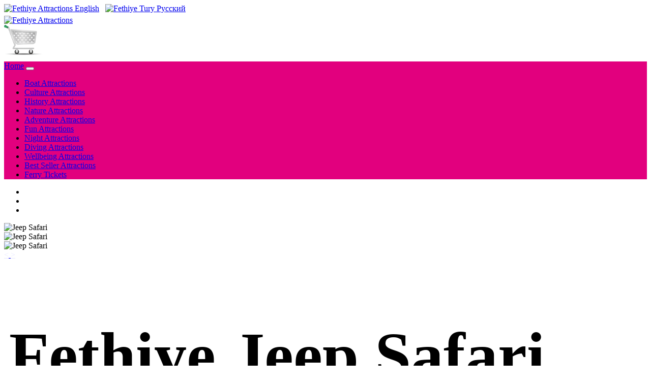

--- FILE ---
content_type: text/html; charset=UTF-8
request_url: https://www.fethiyeattractions.com/fethiye-jeep-safari-attraction
body_size: 7326
content:
<!DOCTYPE html>
<html lang="en">
<head>

<meta charset="UTF-8">
<meta http-equiv="X-UA-Compatible" content="IE=edge">  
<meta http-equiv="Cache-Control" content="no-cache, no-store, must-revalidate" />
<meta http-equiv="Pragma" content="no-cache" />
<meta http-equiv="Expires" content="0" />

<meta name="viewport" content="width=device-width, initial-scale=1.0">
<title>Fethiye Off-road Jeep safari from Fethiye, Oludeniz, Calis, Hisaronu and Ovacik Attractions</title>
<meta name="description" content="Hop on your Jeep and discover the wonders of nature just beyond your resort.">
<meta name="keywords" content="Jeep safari in Fethiye, Jeep safari in Onludeniz, Oludeniz jeep safari, Oludeniz off-road safari, Fethiye jeep safari, Fethiye off-road safari, Jeep safari from&nbsp;Fethiye, Jeep safari from Onludeniz, Saklikent, Tilos, Off-road Safari">


<meta name="twitter:description" content="Hop on your Jeep and discover the wonders of nature just beyond your resort." />
<meta property="og:description" content="Hop on your Jeep and discover the wonders of nature just beyond your resort." />

<meta property="og:title" content="Fethiye Off-road Jeep safari from Fethiye, Oludeniz, Calis, Hisaronu and Ovacik Attractions" />
<meta name="twitter:title" content="Fethiye Off-road Jeep safari from Fethiye, Oludeniz, Calis, Hisaronu and Ovacik Attractions" />

<meta name="author" content="Fethiye Attractions" />
<meta name="email" content="info@fethiyeattractions.com" />
<meta name="Rating" content="General" />
<meta name="Robots" content="INDEX,FOLLOW" />
<meta name="Revisit-after" content="1 Day" />
<meta name="Distribution" content="Global" />
<meta name="Publisher" content="Fethiye Attractions" />
<meta name="google-site-verification" content="ErhTYUcZO8sT_affGFp8aOk_mZLM4JAb8pGctxZ2Qds" />
<meta name="msvalidate.01" content="CD9BB93357AFD7CCD70BE0CAADCEF0D8" />
<meta name="yandex-verification" content="728dea6ce3456369" />
<meta property="og:locale" content="en_GB"/>
<meta property="og:type" content="website" />
<meta property="og:site_name" content="https://www.fethiyeattractions.com" />
<meta property="og:url" content="https://www.fethiyeattractions.com/fethiye-jeep-safari-attraction" />
<meta property="og:image" content="https://www.fethiyeattractions.com/" />
<meta name="twitter:card" content="summary" />
<meta name="twitter:site" content="@Marmaris_Trips" />
<meta name="twitter:image" content="https://www.fethiyeattractions.com/" />
<meta name="twitter:image:width" content="217" />
<meta name="twitter:image:height" content="103" />
<link rel="canonical" href="https://www.fethiyeattractions.com/fethiye-jeep-safari-attraction" />
<link rel='shortlink' href='https://www.fethiyeattractions.com/fethiye-jeep-safari-attraction' />

<link rel="icon" href="common-icons/favico/attractions.ico" type="image/x-icon" />
<link rel="shortcut icon" href="common-icons/favico/attractions.ico" type="image/x-icon" />

<link rel="stylesheet" href="css/bootstrap.min.css">
<link rel="stylesheet" href="css/css.css">
<link rel="stylesheet" href="css/custom.css">
<script src="js/jquery.min.js"></script>
<script src="js/popper.min.js"></script>
<script src="js/bootstrap.min.js"></script>

<link rel="stylesheet" href="https://use.fontawesome.com/releases/v5.7.0/css/all.css" integrity="sha384-lZN37f5QGtY3VHgisS14W3ExzMWZxybE1SJSEsQp9S+oqd12jhcu+A56Ebc1zFSJ" crossorigin="anonymous">
 
<script type='application/ld+json'>
{
  "@context": "http://www.schema.org",
  "@type": "LocalBusiness",
  "name": "Fethiye Jeep Safari Attractions Fethiye",
  "url": "https://www.fethiyeattractions.com/fethiye-jeep-safari-attraction",
  "@id":"https://www.fethiyeattractions.com/#LocalBusiness",
  "logo": "https://www.fethiyeattractions.com/common-icons/logos/fethiye-attractions.png",
  "image": "https://www.fethiyeattractions.com/images/excur-fethiye/76-1a.jpg",
  "description": "Hop on your Jeep and discover the wonders of nature just beyond your resort.",
  "sameAs":["https://www.facebook.com/fethiyeexcursions","https://twitter.com/turkey_trips","https://www.instagram.com/fethiyetrips","https://www.youtube.com/channel/UCMZeejARBSXISSpYb-MRetA"],
  "priceRange": "$",
  "address": {
    "@type": "PostalAddress",
    "streetAddress": "Kemal Sefyettin Elgin Blv. No 54",
    "addressLocality": "Marmaris",
    "addressRegion": "MUĞLA",
    "postalCode": "48700",
    "addressCountry": "TÜRKİYE"
  },
  "email": "info@fethiyeattractions.com",
  "faxNumber": "+90 252 417 0714",
  "telephone": "+90 553 259 2481",
  "geo": {
    "@type": "GeoCoordinates",
    "latitude": "36.8459896",
    "longitude": "28.2554727"
  },
  "openingHours":["Mo-Fr 08:30:00-19:00:00", "Sa 08:30:00-12:00", "Su 00:00-00:00"],
  "openingHoursSpecification":
  [
    {
      "@type": "OpeningHoursSpecification",
      "validFrom": "2025-10-01",
      "validThrough": "2025-12-31",
      "opens": "10:00:00",
      "closes": "14:00:00"
    },
    {
      "@type": "OpeningHoursSpecification",
      "validFrom": "2026-01-01",
      "validThrough": "2026-03-31",
       "opens": "08:30:00",
      "closes": "19:00:00"
    },
	 {
      "@type": "OpeningHoursSpecification",
      "validFrom": "2026-04-01",
      "validThrough": "2026-10-31",
       "opens": "08:30:00",
      "closes": "19:00:00"
    }
  ],
  "contactPoint": {
    "@type": "ContactPoint",
    "telephone": "+90 553 259 2481",
    "contactType": "Customer service"
  }
}
 </script>
<script type='application/ld+json'>
{
"@context":"https://schema.org",
"@type":"TravelAgency",
"name": "Fethiye Fethiye Jeep Safari Attractions",
"url": "https://www.fethiyeattractions.com/fethiye-jeep-safari-attraction",
"@id":"https://www.fethiyeattractions.com/#TravelAgency",
"logo": "https://www.fethiyeattractions.com/common-icons/logos/fethiye-attractions.png",
"image": "https://www.fethiyeattractions.com/images/excur-fethiye/76-1a.jpg",
"description": "Hop on your Jeep and discover the wonders of nature just beyond your resort.",
"sameAs":["https://www.facebook.com/fethiyeexcursions","https://twitter.com/turkey_trips","https://www.instagram.com/fethiyetrips","https://www.youtube.com/channel/UCMZeejARBSXISSpYb-MRetA"],
  "priceRange": "$",
  "address": {
    "@type": "PostalAddress",
    "streetAddress": "Kemal Sefyettin Elgin Blv. No 54",
    "addressLocality": "Marmaris",
    "addressRegion": "MUĞLA",
    "postalCode": "48700",
    "addressCountry": "TÜRKİYE"
  },
  "email": "info@fethiyeattractions.com",
  "faxNumber": "+90 252 417 0714",
  "telephone": "+90 553 259 2481",
  "geo": {
    "@type": "GeoCoordinates",
    "latitude": "36.8459896",
    "longitude": "28.2554727"
  },
  "openingHours":["Mo-Fr 08:30:00-19:00:00", "Sa 08:30:00-12:00", "Su 00:00-00:00"],
  "openingHoursSpecification":
  [
    {
      "@type": "OpeningHoursSpecification",
      "validFrom": "2025-10-01",
      "validThrough": "2025-12-31",
      "opens": "10:00:00",
      "closes": "14:00:00"
    },
    {
      "@type": "OpeningHoursSpecification",
      "validFrom": "2026-01-01",
      "validThrough": "2026-03-31",
       "opens": "08:30:00",
      "closes": "19:00:00"
    },
	 {
      "@type": "OpeningHoursSpecification",
      "validFrom": "2026-04-01",
      "validThrough": "2026-10-31",
       "opens": "08:30:00",
      "closes": "19:00:00"
    }
  ],
  "contactPoint": {
    "@type": "ContactPoint",
    "telephone": "+90 553 259 2481",
    "contactType": "Customer service"
  }
}
 </script>

<script type='application/ld+json'>
{
"@context": "http://schema.org",
"@type": "WebPageElement",
"offers": {
    "@type": "Offer",
	"image": "https://www.fethiyeattractions.com/images/excur-fethiye/76-1a.jpg",
    "itemOffered": [
        {
            "@type": "Product",
            "@id": "https://www.fethiyeattractions.com/fethiye-jeep-safari-attraction",
            "description": "Hop on your Jeep and discover the wonders of nature just beyond your resort.",
            "name": "Fethiye Jeep Safari Attractions Fethiye",
			"image": "https://www.fethiyeattractions.com/images/excur-fethiye/76-1a.jpg",
            "offers": {
                "@type": "Offer",
                "price": "33.00",
                "priceCurrency": "GBP",
                "description": "Hop on your Jeep and discover the wonders of nature just beyond your resort.",
                "name": "Fethiye Jeep Safari Attractions",
                "category": "",
                "image": {
                    "@context": "http://schema.org",
                    "@type": "ImageObject",
                    "contentUrl": "https://www.fethiyeattractions.com/images/excur-fethiye/76-1a.jpg",
                    "description": "Hop on your Jeep and discover the wonders of nature just beyond your resort.",
                    "width": 450,
                    "height": 290
                }
            }
        }
        ]
    }
}
</script>


 <script type='application/ld+json'>
{
"@context":"https://schema.org",
"@type":"WebSite",
"name": "Fethiye Jeep Safari Attractions Fethiye",
"url": "https://www.fethiyeattractions.com/fethiye-jeep-safari-attraction",
"@id":"https://www.fethiyeattractions.com/#WebSite",
"image": "https://www.fethiyeattractions.com/images/excur-fethiye/76-1a.jpg",
"description": "",
"sameAs":["https://www.facebook.com/fethiyeexcursions","https://twitter.com/turkey_trips","https://www.instagram.com/fethiyetrips","https://www.youtube.com/channel/UCMZeejARBSXISSpYb-MRetA"]
}
 </script>
<!-- Global site tag (gtag.js) - Google Analytics -->
<script async src="https://www.googletagmanager.com/gtag/js?id=G-48NWFXVWJ6"></script>
<script>
  window.dataLayer = window.dataLayer || [];
  function gtag(){dataLayer.push(arguments);}
  gtag('js', new Date());

  gtag('config', 'G-48NWFXVWJ6');
</script>

<!-- Google tag (gtag.js) -->
<script async src="https://www.googletagmanager.com/gtag/js?id=G-48NWFXVWJ6"></script>
<script>
  window.dataLayer = window.dataLayer || [];
  function gtag(){dataLayer.push(arguments);}
  gtag('js', new Date());

  gtag('config', 'G-48NWFXVWJ6');
</script>
<script>    
(function(c,l,a,r,i,t,y){        
c[a]=c[a]||function(){(c[a].q=c[a].q||[]).push(arguments)};        
t=l.createElement(r);t.async=1;t.src="https://www.clarity.ms/tag/"+i+"?ref=bwt";        
y=l.getElementsByTagName(r)[0];y.parentNode.insertBefore(t,y);    
})(window, document, "clarity", "script", "9cp7rdn737");
</script>
  <style>
.responsive {
  width: 100%;
  height: auto;
}
</style><style>
.responsive {
  width: 100%;
  height: auto;
}
</style>
</head>

<body>
<div class="d-flex justify-content-center bg-pink">
<a class="btn btn-pink" role="button" href="index.php" ><img src="common-icons/flag_british.png" width="32" height="23" alt="Fethiye Attractions"> English</a>&nbsp;&nbsp;
<a class="btn btn-pink" role="button" href="https://www.fethiyetury.com" ><img src="common-icons/flag_russian.png" width="32" height="23" alt="Fethiye Tury"> Pусский</a>
</div>

<div class="jumbotron bg-light text-center" style="margin-bottom:0 !important; height: 90px !important; padding-top: 5px !important; ">
	<div class="container">
		<div class="row">
			<div class='col-6 col-sm-6 col-md-6 col-lg-6 col-xl-6 p-0 small text-left'>
			<a href="https://www.fethiyeattractions.com"><img src="common-icons/logos/fethiye-attractions.png" width="217" height="103" alt="Fethiye Attractions" class="img-fluid"></a></div>
			<div class='col-6 col-sm-6 col-md-6 col-lg-6 col-xl-6 p-2 small text-right'>
			<img id="imgbasket" src="basket/images/emptybasket.png" width="76" height="59" alt="Empty Basket" border="0" class="img-fluid"/>		   </div>
		</div>
	</div>
</div>
<nav class="navbar navbar-expand-xl navbar-dark sticky-top small" style="background-color: #e2007e !important;">
<a class="navbar-brand text-white" href="index.php" title="Fethiye Attractions Home Page">Home</a>
<button class="navbar-toggler" type="button" data-toggle="collapse" data-target="#navbarNavDropdown" aria-controls="navbarNavDropdown" aria-expanded="false" aria-label="Toggle navigation">
<span class="navbar-toggler-icon text-white"></span>
</button>
<div class="collapse navbar-collapse" id="navbarNavDropdown">
<ul class="navbar-nav">
<li class="nav-item">
<a class="nav-link text-white" href="boat-attractions.php" title="Fethiye Boat Attractions">Boat Attractions</a>
</li>
<li class="nav-item">
<a class="nav-link text-white" href="culture-attractions.php" title="Fethiye Culture Attractions">Culture Attractions</a>
</li>
<li class="nav-item">
<a class="nav-link text-white" href="history-attractions.php" title="Fethiye History Attractions">History Attractions</a>
</li>
<li class="nav-item">
<a class="nav-link text-white" href="nature-attractions.php" title="Fethiye Nature Attractions">Nature Attractions</a>
</li>
<li class="nav-item">
<a class="nav-link text-white" href="adventure-attractions.php" title="Fethiye Adventure Attractions">Adventure Attractions</a>
</li>
<li class="nav-item">
<a class="nav-link text-white" href="fun-attractions.php" title="Fethiye Fun Attractions">Fun Attractions</a>
</li>
<li class="nav-item">
<a class="nav-link text-white" href="night-attractions.php" title="Fethiye Night Attractions">Night Attractions</a>
</li>
<li class="nav-item">
<a class="nav-link text-white" href="diving-attractions.php" title="Fethiye Diving Attractions">Diving Attractions</a>
</li>
<li class="nav-item">
<a class="nav-link text-white" href="wellbeing-attractions.php" title="Fethiye Wellbeing Attractions">Wellbeing Attractions</a>
</li>
<li class="nav-item">
<a class="nav-link text-white" href="best-seller.php" title="Fethiye Best Seller Attractions">Best Seller Attractions</a>
</li>
<li class="nav-item">
<a class="nav-link text-white" href="https://www.fethiyelines.com" target="_blank" title="Fethiye Ferry Tickets">Ferry Tickets</a>
</li>
</ul>
</div>
</nav><div class='container'>
	<div class='row' style='padding:0px !important;'>
	
		<div id="demo" class="carousel slide lazy-load" data-ride="carousel">

			<!-- Indicators -->
			<ul class="carousel-indicators">
				<li data-target="#demo" data-slide-to="0" class="active"></li>
				<li data-target="#demo" data-slide-to="1"></li>
				<li data-target="#demo" data-slide-to="2"></li>
			</ul>

			<!-- The slideshow -->
			<div class="carousel-inner">
				<div class="carousel-item active">
					<img src="images/excur-fethiye/76-1a.jpg" class="responsive lazy-load" alt="Jeep Safari">
				</div>
				
				<div class="carousel-item">
					<img src="images/excur-fethiye/76-2a.jpg" class="responsive lazy-load" alt="Jeep Safari">
				</div>
				
				<div class="carousel-item">
					<img src="images/excur-fethiye/76-3a.jpg" class="responsive lazy-load" alt="Jeep Safari">
				</div>

				
			</div>

			<!-- Left and right controls -->
			<a class="carousel-control-prev" href="#demo" data-slide="prev">
			   <span class="carousel-control-prev-icon"></span><font style="opacity:0.1">&#60;</font>
			</a>
			<a class="carousel-control-next" href="#demo" data-slide="next">
				<span class="carousel-control-next-icon"></span><font style="opacity:0.1">&#62;</font>
			</a>
			
		</div>
	</div>
</div>

<div class='container-lg shadow-sm p-3 mb-5'>
	<div class='row'>
		<!--- Grid Başlar --->
			<div class='col-12' style='padding:10px !important;'>
				<section>

	<div class='text-center' style='padding-bottom:10px !important';>
		<h1 style='font-size:10vw;'>Fethiye Jeep Safari Attraction</h1>
		<font style='font-size:14px !important'>Approximately 9 hrs 30 min  (From 08:30 till 18:00)</font>
	</div>
	
	<div class='p-3 mb-4 alert-danger rounded text-center'>
	<font style='font-size:16px !important'><strong>Fethiye Jeep Safari</strong> Attraction is available from <strong>April 1st</strong> till <strong>October 31st</strong>, available days are marked in green</font>
    </div>
	
	<div class='panel-body'>
				<table class='table tabledays'>
							<tr class='text-center'>
								<td><div class='day' data-abbr='Mon'><span>Monday</span></div></td>
								<td><div class='day' data-abbr='Tue'><span>Tuesday</span></div></td>
								<td><div class='day' data-abbr='Wed'><span>Wednesday</span></div></td>
								<td><div class='day' data-abbr='Thu'><span>Thursday</span></div></td>
								<td><div class='day' data-abbr='Fri'><span>Friday</span></div></td>
								<td><div class='day' data-abbr='Sat'><span>Saturday</span></div></td>
								<td><div class='day' data-abbr='Sun'><span>Sunday</span></div></td>
							</tr>
							<tr class='text-center'>
								<td><span class='dot' style='background-color: #66CC66 !important;'></span></td>
								<td><span class='dot' style='background-color: #66CC66 !important;'></span></td>
								<td><span class='dot' style='background-color: #66CC66 !important;'></span></td>
								<td><span class='dot' style='background-color: #66CC66 !important;'></span></td>
								<td><span class='dot' style='background-color: #66CC66 !important;'></span></td>
								<td><span class='dot' style='background-color: #66CC66 !important;'></span></td>
								<td><span class='dot' style='background-color: #66CC66 !important;'></span></td>
							</tr>
						</table>
						 </div>	<div id='accordion'>

    <div class='card alert-light'>
      <div class='card-header border' style='padding:0px !important;'>
        <a class='card-link btn alert-light btn-lg btn-block text-left' data-toggle='collapse' href='#collapseOne'><i class='fas fa-arrow-circle-right'></i> UK Pound</a>
	</div>
      <div id='collapseOne' class='collapse show' data-parent='#accordion'>
        <div class='card-body'>
			<strong>Currency :</strong> Great British Pound - GBP
			<table class='table table-striped table-lg'>
				<tr>
					<td>Adult ( Age 12+ )</td>
					<td>£ 33</td>
				</tr>
				
			<tr>
				<td>Child ( 4 - 11 )</td>
				<td>£ 25.00</td>
			</tr>
				
			<tr>
				<td>Infant ( 0 - 3 )</td>
				<td>FREE</td>
			</tr>
			</table>
        </div>
      </div>
    </div>

    <div class='card alert-light'>
      <div class='card-header border' style='padding:0px !important;'>
        <a class='card-link btn alert-light btn-lg btn-block text-left' data-toggle='collapse' href='#collapseTwo'><i class='fas fa-arrow-circle-right'></i> Turkish Lira</a>
      </div>
      <div id='collapseTwo' class='collapse' data-parent='#accordion'>
        <div class='card-body'>
          <strong>Currency :</strong> Turkish Lira - TL
			<table class='table table-striped table-lg'>
				<tr>
					<td>Adult ( Age 12+ )</td>
					<td>₺ 2060</td>
				</tr>
				
			<tr>
				<td>Child ( 4 - 11 )</td>
				<td>₺ 1561</td>
			</tr>
				
			<tr>
				<td>Infant ( 0 - 3 )</td>
				<td>FREE</td>
			</tr>
			</table>
        </div>
      </div>
    </div>

    <div class='card alert-light'>
      <div class='card-header border' style='padding:0px !important;'>
        <a class='card-link btn alert-light btn-lg btn-block text-left' data-toggle='collapse' href='#collapseThree'><i class='fas fa-arrow-circle-right'></i> EU Currency</a>
      </div>
      <div id='collapseThree' class='collapse' data-parent='#accordion'>
        <div class='card-body'>
          <strong>Currency :</strong> European Union Currency - EURO
			<table class='table table-striped table-lg'>
				<tr>
					<td>Adult ( Age 12+ )</td>
					<td>€ 38</td>
				</tr>
				
			<tr>
				<td>Child ( 4 - 11 )</td>
				<td>€ 29</td>
			</tr>
				
			<tr>
				<td>Infant ( 0 - 3 )</td>
				<td>FREE</td>
			</tr>
			</table>
        </div>
      </div>
    </div>

	<div class='card alert-light'>
      <div class='card-header border' style='padding:0px !important;'>
        <a class='card-link btn alert-light btn-lg btn-block text-left' data-toggle='collapse' href='#collapseFour'><i class='fas fa-arrow-circle-right'></i> US Dollars</a>
      </div>
      <div id='collapseFour' class='collapse' data-parent='#accordion'>
        <div class='card-body'>
          <strong>Currency :</strong> United States Dollars - USD
			<table class='table table-striped table-lg'>
				<tr>
					<td>Adult ( Age 12+ )</td>
					<td>$ 45</td>
				</tr>
				
			<tr>
				<td>Child ( 4 - 11 )</td>
				<td>$ 34</td>
			</tr>
				
			<tr>
				<td>Infant ( 0 - 3 )</td>
				<td>FREE</td>
			</tr>
			</table>
        </div>
      </div>
    </div>
	
  </div>
<br>
		
	<div align='left'><a href='https://www.fethiyeexcursions.com/basket/en/?excid=76'><button type='button' name='titlename' class='btn btn-danger btn-lg btn-block'>Book Now</button></a></div>
	<br>
	
	<div align='left'><strong><span style="color: #669900;">JEEP SAFARI IN FETHIYE</span></strong> <br><br>
Fun and Adventure are best used to describe this popular excursion.<br><br>Just 30 min. outside Fethiye and you will find yourself in pine scented forests, unspoiled villages, ancient sites. All ages will enjoy the beautiful scenery as you travel in 4x4 Jeeps which give you the best panoramic views. <br><br>The route consists of 70 km on-road and 50 km off-road drive through the ancient Xanthos Valley and the skirts of impressive Taurus Mountains with stop-overs at Tlos Rock Tombs, Yakapark Fish farm, Yaka Village, and Saklikent Gorge with its ever-flowing cool waters and glorious Mud Baths.<br><br>Hop on your Jeep and see the real Turkey just beyond your resort.</div>
	<br>

<dl>
	<dt>How long does Fethiye Jeep Safari Attraction take from Fethiye?</dt>
	<dd>Approximately 9 hrs 30 min  <i>( From 08:30 till 18:00 - Please note that times are only for guidance and may be subject to change )</i></dd>
</dl>
<br>
<dl>	
	<dt>What is included in the price of the Fethiye Jeep Safari Attraction from Fethiye?</dt>
	<dd>Pick-up from hotel, Insurance, Lunch, Guidance, Drop-back to hotel</dd>
</dl>
<br>
<dl>
	<dt>What is not included in the price of the Fethiye Jeep Safari Attraction from Fethiye?</dt>
	<dd>Drinks, Photography &amp; Filming Services</dd>
</dl>
<br>
<dl>
	<dt>Which language guide will be speaking to us on Fethiye Jeep Safari Attraction from Fethiye?</dt>
	<dd>Live English Speaking Guide / Instructor</dd>
</dl>
<br><dl>
	<dt>I am staying in a hotel in Fethiye? Can I book a private Fethiye Jeep Safari Attraction?</dt><dd><strong>Yes</strong>, Fethiye Jeep Safari Attraction can be arranged as a private Fethiye Jeep Safari Attraction for Fethiye resort guests</dd></dl><br><dl>
	<dt>I am a cruise passenger arriving to Fethiye? Can I book a private Fethiye Jeep Safari Attraction?</dt><dd><strong>Sorry</strong>, Fethiye Jeep Safari Attraction cannot be arranged as a private Fethiye Jeep Safari Attraction for cruise ship passengers</dd></dl><br><dl>
	<dt>I am staying in a hotel in Fethiye? Can I join Fethiye Jeep Safari Attraction?</dt><dd><strong>Yes</strong>, Fethiye resort guests can join Fethiye Jeep Safari Attraction</dd></dl><br><dl>
	<dt>I am a cruise passenger arriving to Fethiye? Can I join Fethiye Jeep Safari Attraction?</dt><dd><strong>Sorry</strong>, cruise ship passengers cannot join Fethiye Jeep Safari Attraction</dd></dl>

<br>
	
	
	<dl>
		<dt>Are there any restrictions on Fethiye Jeep Safari Attraction in Fethiye?</dt>
		<dd>None</dd>
	</dl>
	<br>
	
	
	<dl>
		<dt>What should I bring to Fethiye Jeep Safari Attraction from Fethiye?</dt>
		<dd>Hats, Sun creams, Cameras</dd>
	</dl>
	<br> 
	
	<dl>
		<dt>Notes</dt>
		<dd>Disclaimer: We do not endorse or warrant photo and video service and shall bear no responsibility for photos or videos you purchase on the spot. In case of any damage or loss of photos and/ or video customers should be immediately contact the seller directly, be sure to take note of the email address and phone numbers in connection to your photos and/or video</dd>
	</dl>
	<br>
<dl>	
	<dt>Do I need my Fethiye Jeep Safari Attraction voucher to be printed?</dt>
	<dd>Printed or mobile voucher accepted</dd>
</dl>
<br>
<dl>
	<dt>When and where can I join Fethiye Jeep Safari Attraction from Fethiye?</dt>
	<dd>Fethiye Jeep Safari Attraction is available from Oludeniz, Hisaronu, Ovacik, Fethiye, Calis every Monday, Tuesday, Wednesday, Thursday, Friday, Saturday, Sunday from April 1st till October 31st</dd>
</dl>
<br>
	
<dl>	
	<dt>What are the Highlights of Fethiye Jeep Safari Attraction from Fethiye?</dt>
	<dd>Hop on your Jeep and discover the wonders of nature just beyond your resort.</dd>
</dl><br>

<!-- FAQ -->

			
<!-- FAQ -->
	<br>
	<div align='center'><a href='https://www.fethiyeexcursions.com/basket/en/?excid=76'><button type='button' name='titlename' class='btn btn-danger btn-lg btn-block'>Book Now</button></a></div>	<br>

<dl>
	<dt>Fethiye Jeep Safari Attraction Page Tags</dt>
	<dd>
<style>
div.b {
  line-height: 2;
}
</style>
<div class='b'>
<a href='jeep_safari_in_fethiye.html' class='btn btn-outline-info btn-sm'>Jeep safari in Fethiye</a>
<a href='jeep_safari_in_onludeniz.html' class='btn btn-outline-info btn-sm'> Jeep safari in Onludeniz</a>
<a href='oludeniz_jeep_safari.html' class='btn btn-outline-info btn-sm'> Oludeniz jeep safari</a>
<a href='oludeniz_off-road_safari.html' class='btn btn-outline-info btn-sm'> Oludeniz off-road safari</a>
<a href='fethiye_jeep_safari.html' class='btn btn-outline-info btn-sm'> Fethiye jeep safari</a>
<a href='fethiye_off-road_safari.html' class='btn btn-outline-info btn-sm'> Fethiye off-road safari</a>
<a href='jeep_safari_from_fethiye.html' class='btn btn-outline-info btn-sm'> Jeep safari from Fethiye</a>
<a href='jeep_safari_from_onludeniz.html' class='btn btn-outline-info btn-sm'> Jeep safari from Onludeniz</a>
<a href='saklikent.html' class='btn btn-outline-info btn-sm'> Saklikent</a>
<a href='tilos.html' class='btn btn-outline-info btn-sm'> Tilos</a>
<a href='off-road_safari.html' class='btn btn-outline-info btn-sm'> Off-road Safari</a>











</div></dd>
	</dl> </section>			</div>
		<!--- Grid Biter --->
	</div>
</div>

<div class="container p-3 my-3 alert-warning">
	<div class="row">
		<div class="col-sm-4 text-center align-middle" style='padding:25px !important;'>
			<i class="fas fa-mobile-alt fa-3x"></i>&nbsp;&nbsp;
			<i class="fas fa-sms fa-3x"></i>&nbsp;&nbsp;
			<i class="fab fa-whatsapp fa-3x"></i>&nbsp;&nbsp;
			<i class="fab fa-viber fa-3x"></i>&nbsp;&nbsp;
			<i class="fas fa-at fa-3x"></i>
		</div>
		<div class="col-sm-8 text-center"><h3 style="line-height: 1.8 !important;">
			Phone / SMS / WhatsApp / Viber us at +90 553 259 2481<br>or E-mail to info@fethiyeattractions.com<br>Instant reply from  GMT till 19:00:00 GMT</h3>
		</div>
	</div>
</div>
<!--<nav class="navbar navbar-expand-sm bg-dark navbar-dark">-->
<nav class="navbar navbar-expand-xl navbar-dark small" style="background-color: #e2007e !important;">
<a class="navbar-brand text-white" href="index.php" title="Fethiye Attractions Home Page">Home</a>
<button class="navbar-toggler" type="button" data-toggle="collapse" data-target="#navbarNavDropdown1" aria-controls="navbarNavDropdown1" aria-expanded="false" aria-label="Toggle navigation">
<span class="navbar-toggler-icon text-white"></span>
</button>

	<div class="collapse navbar-collapse" id="navbarNavDropdown1">
		<ul class="navbar-nav">
		<li class="nav-item">
		<a class="nav-link text-white" href="terms-conditions.php" title="Fethiye Attractions Terms & Conditions">Terms & Conditions</a>
		</li>
		<li class="nav-item">
		<a class="nav-link text-white" href="privacy-policy.php" title="Fethiye Attractions Privacy Policy">Privacy Policy</a>
		</li>
		<li class="nav-item">
		<a class="nav-link text-white" href="about-us.php" title="Fethiye Attractions About Information">About Us</a>
		</li>
		<li class="nav-item">
		<a class="nav-link text-white" href="frequently-asked-questions.php" title="Fethiye Attractions F.A.Q">F.A.Q</a>
		</li>  
		<li class="nav-item">
		<a class="nav-link text-white" href="contact-us.php" title="Fethiye Attractions Contact Information">Contact Us</a>
		</li>
		<li class="nav-item">
		<a class="nav-link text-white" href="masthead.php" title="Fethiye Attractions Masthead">Masthead</a>
		</li>
		<li class="nav-item">
		<a class="nav-link text-white" href="area-search.php" title="Fethiye Attractions Service Coverage Areas">Service Coverage Areas</a>
		</li>
		<li class="nav-item">
		<a class="nav-link text-white" href="hotel-search.php" title="Fethiye Attractions ervice Coverage Hotels">Service Coverage Hotels</a>
		</li>  	  
		</ul>
	</div>  
</nav>
<footer class="bg-light text-lg-start">
<!-- Grid container -->
<div class="container p-2 small">
<!--Grid row-->
	<div class="row">
	<!--Grid column-->
		<div class="col-lg-6 col-md-12 mb-3 mb-md-0 text-left">
			<h2 class="text-uppercase">Fethiye Attractions</h2>
			Kemal Sefyettin Elgin Blv. No 54 48700 Marmaris - TÜRKİYE<br>
			<span class="labeladd">Tel </span>: +90 252 417 1128 - 
			<span class="labeladd">Fax </span>: +90 252 417 0714<br> 
			<span class="labeladd">GSM </span>: +90 553 259 2481 -  
			<span class="labeladd">Whatsapp </span>: +90 553 259 2481<br>
			<span class="labeladd">E-mail </span>: info@fethiyeattractions.com<br>
			
		</div>
		<div class="col-lg-6 col-md-12 mb-3 mb-md-0 text-center">
			<table class="table table-borderless">
				<tr>
					<td><a href="https://www.tursab.org.tr/tr/ddsv" target="_blank" ><img src="common-icons/tursab-dvs-12195.png" alt="TURSAB" class="img-fluid" style="width:199px !important; height: auto !important;"/></a></td>
					<td><a href="https://etbis.ticaret.gov.tr/tr/Home/SearchSiteResult?siteId=ec0fba27-8958-4129-8019-a7070d480fbc
" target="_blank" ><img src="common-icons/E-Ticaret Bilgi Platformu.png" alt="TURSAB" class="img-fluid" style="width:200px !important; height: auto !important;"/></a></td>
				</tr>
			</table>
		</div>
	</div>
</div>

<div class="container pt-4 pb-0">
	<section class="mb-3 text-center">
	<a href="https://www.facebook.com/fethiyeexcursions" title="Facebook" rel="noopener" target="_blank"><img src="common-icons/social-facebook.png" alt="Facebook" width="40" height="40" class="img-fluid"/></a>
	<a href="https://twitter.com/turkey_trips" title="Twitter" rel="noopener" target="_blank"><img src="common-icons/social-twitter.png" alt="Twitter" width="40" height="40" class="img-fluid"/></a>
	<a href="https://www.instagram.com/fethiyetrips" title="Instagram" rel="noopener" target="_blank"><img src="common-icons/social-instagram.png" alt="Instagram" width="40" height="40" class="img-fluid"/></a>
	<a href="https://www.youtube.com/channel/UCMZeejARBSXISSpYb-MRetA" title="Youtube" rel="noopener" target="_blank"><img src="common-icons/social-youtube.png" alt="Youtube" width="40" height="40" class="img-fluid"/></a>
	</section>
</div>
<div class="text-center p-3" style="background-color: #e2d7e1 !important;">SUNMED Travel Agency Licence Number: 12195  <br> Book with confidence Licensed by Ministry of Culture and Tourism and TURSAB</div>
<div class="text-center p-3 small font-weight-bold" style="background-color: #e2d7e1 !important;">1998-2025 WWW.FETHIYEATTRACTIONS.COM. All rights reserved.</div>
</footer>
  <a href="https://api.whatsapp.com/send?phone=+905532592481" class="float" target="_blank">
<i class="fab fa-whatsapp my-float"></i></a> 

<script>
$(function() {
    $('.carousel.lazy-load').bind('slide.bs.carousel', function (e) {
        var image = $(e.relatedTarget).find('img[data-src]');
        image.attr('src', image.data('src'));
        image.removeAttr('data-src');
    });
});
</script>

</body>
</html>